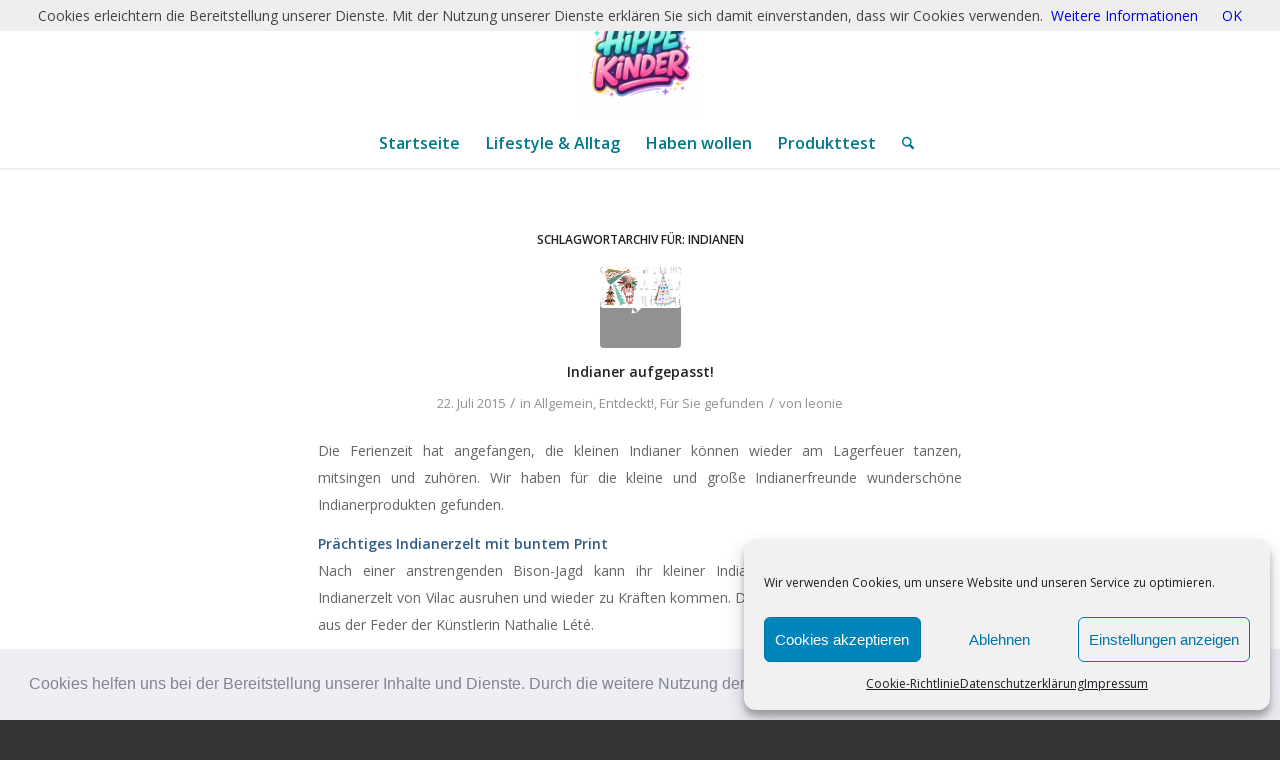

--- FILE ---
content_type: text/html; charset=UTF-8
request_url: http://hippekinder.de/tag/indianen/
body_size: 18625
content:
<!DOCTYPE html><html lang="de" class="html_stretched responsive av-preloader-disabled  html_header_top html_logo_center html_bottom_nav_header html_menu_right html_large html_header_sticky html_header_shrinking html_mobile_menu_phone html_header_searchicon html_content_align_center html_header_unstick_top_disabled html_header_stretch_disabled html_minimal_header html_minimal_header_shadow html_av-overlay-side html_av-overlay-side-classic html_av-submenu-noclone html_entry_id_90389 av-cookies-no-cookie-consent av-no-preview av-default-lightbox html_text_menu_active av-mobile-menu-switch-default"><head><meta charset="UTF-8" /><meta name="viewport" content="width=device-width, initial-scale=1"><meta name='robots' content='index, follow, max-image-preview:large, max-snippet:-1, max-video-preview:-1' /><link media="all" href="http://hippekinder.de/wp-content/cache/autoptimize/css/autoptimize_24f9d41a21221a15f7a11c821b87e01e.css" rel="stylesheet"><link media="screen" href="http://hippekinder.de/wp-content/cache/autoptimize/css/autoptimize_ce603b86e19309676ac16d6043b8defd.css" rel="stylesheet"><title>Indianen Archive - Hippe Kinder</title><meta name="description" content="Finden Sie die neueste Trends für Jungen und Mädchen aus den Bereichen Babymode und Kindermode, Kinderschuhe, Möbel, Schulranzen, Rücksäcke und Spielzeug" /><link rel="canonical" href="https://hippekinder.de/tag/indianen/" /><meta property="og:locale" content="de_DE" /><meta property="og:type" content="article" /><meta property="og:title" content="Indianen Archive - Hippe Kinder" /><meta property="og:description" content="Finden Sie die neueste Trends für Jungen und Mädchen aus den Bereichen Babymode und Kindermode, Kinderschuhe, Möbel, Schulranzen, Rücksäcke und Spielzeug" /><meta property="og:url" content="https://hippekinder.de/tag/indianen/" /><meta property="og:site_name" content="Hippe Kinder" /><meta name="twitter:card" content="summary_large_image" /> <script type="application/ld+json" class="yoast-schema-graph">{"@context":"https://schema.org","@graph":[{"@type":"CollectionPage","@id":"https://hippekinder.de/tag/indianen/","url":"https://hippekinder.de/tag/indianen/","name":"Indianen Archive - Hippe Kinder","isPartOf":{"@id":"http://hippekinder.de/#website"},"primaryImageOfPage":{"@id":"https://hippekinder.de/tag/indianen/#primaryimage"},"image":{"@id":"https://hippekinder.de/tag/indianen/#primaryimage"},"thumbnailUrl":"http://hippekinder.de/wp-content/uploads/2015/07/indianer.png","description":"Finden Sie die neueste Trends für Jungen und Mädchen aus den Bereichen Babymode und Kindermode, Kinderschuhe, Möbel, Schulranzen, Rücksäcke und Spielzeug","breadcrumb":{"@id":"https://hippekinder.de/tag/indianen/#breadcrumb"},"inLanguage":"de"},{"@type":"ImageObject","inLanguage":"de","@id":"https://hippekinder.de/tag/indianen/#primaryimage","url":"http://hippekinder.de/wp-content/uploads/2015/07/indianer.png","contentUrl":"http://hippekinder.de/wp-content/uploads/2015/07/indianer.png","width":300,"height":150},{"@type":"BreadcrumbList","@id":"https://hippekinder.de/tag/indianen/#breadcrumb","itemListElement":[{"@type":"ListItem","position":1,"name":"Startseite","item":"http://hippekinder.de/"},{"@type":"ListItem","position":2,"name":"Indianen"}]},{"@type":"WebSite","@id":"http://hippekinder.de/#website","url":"http://hippekinder.de/","name":"Hippe Kinder","description":"Wir finden das Lieblingsding Ihrer Kinder!","potentialAction":[{"@type":"SearchAction","target":{"@type":"EntryPoint","urlTemplate":"http://hippekinder.de/?s={search_term_string}"},"query-input":{"@type":"PropertyValueSpecification","valueRequired":true,"valueName":"search_term_string"}}],"inLanguage":"de"}]}</script> <link rel="alternate" type="application/rss+xml" title="Hippe Kinder &raquo; Feed" href="http://hippekinder.de/feed/" /><link rel="alternate" type="application/rss+xml" title="Hippe Kinder &raquo; Indianen Schlagwort-Feed" href="http://hippekinder.de/tag/indianen/feed/" />  <script type='text/javascript'>(function() {

					/*	check if webfonts are disabled by user setting via cookie - or user must opt in.	*/
					var html = document.getElementsByTagName('html')[0];
					var cookie_check = html.className.indexOf('av-cookies-needs-opt-in') >= 0 || html.className.indexOf('av-cookies-can-opt-out') >= 0;
					var allow_continue = true;
					var silent_accept_cookie = html.className.indexOf('av-cookies-user-silent-accept') >= 0;

					if( cookie_check && ! silent_accept_cookie )
					{
						if( ! document.cookie.match(/aviaCookieConsent/) || html.className.indexOf('av-cookies-session-refused') >= 0 )
						{
							allow_continue = false;
						}
						else
						{
							if( ! document.cookie.match(/aviaPrivacyRefuseCookiesHideBar/) )
							{
								allow_continue = false;
							}
							else if( ! document.cookie.match(/aviaPrivacyEssentialCookiesEnabled/) )
							{
								allow_continue = false;
							}
							else if( document.cookie.match(/aviaPrivacyGoogleWebfontsDisabled/) )
							{
								allow_continue = false;
							}
						}
					}

					if( allow_continue )
					{
						var f = document.createElement('link');

						f.type 	= 'text/css';
						f.rel 	= 'stylesheet';
						f.href 	= 'https://fonts.googleapis.com/css?family=Open+Sans:400,600&display=auto';
						f.id 	= 'avia-google-webfont';

						document.getElementsByTagName('head')[0].appendChild(f);
					}
				})();</script> <link rel='stylesheet' id='avia-dynamic-css' href='http://hippekinder.de/wp-content/cache/autoptimize/css/autoptimize_single_86dc4ccce2cd74dab3d1074b2fdb0d14.css?ver=696fa03e821e4' type='text/css' media='all' /> <script type="text/javascript" src="http://hippekinder.de/wp-includes/js/jquery/jquery.min.js?ver=3.7.1" id="jquery-core-js"></script> <script type="text/javascript" id="wc-cart-fragments-js-extra">var wc_cart_fragments_params = {"ajax_url":"/wp-admin/admin-ajax.php","wc_ajax_url":"/?wc-ajax=%%endpoint%%","cart_hash_key":"wc_cart_hash_90b84ec59127826ed86bbdf26d8bdd31","fragment_name":"wc_fragments_90b84ec59127826ed86bbdf26d8bdd31","request_timeout":"5000"};
//# sourceURL=wc-cart-fragments-js-extra</script> <script type="text/javascript" id="woocommerce-js-extra">var woocommerce_params = {"ajax_url":"/wp-admin/admin-ajax.php","wc_ajax_url":"/?wc-ajax=%%endpoint%%","i18n_password_show":"Passwort anzeigen","i18n_password_hide":"Passwort verbergen"};
//# sourceURL=woocommerce-js-extra</script> <link rel="https://api.w.org/" href="http://hippekinder.de/wp-json/" /><link rel="alternate" title="JSON" type="application/json" href="http://hippekinder.de/wp-json/wp/v2/tags/8868" /><link rel="EditURI" type="application/rsd+xml" title="RSD" href="http://hippekinder.de/xmlrpc.php?rsd" /><meta name="generator" content="WordPress 6.9" /><meta name="generator" content="WooCommerce 9.7.2" /><link rel="icon" href="http://hippekinder.de/wp-content/uploads/2026/01/ChatGPT-Image-20.-Jan.-2026-12_28_20-300x300.png" type="image/png"> <!--[if lt IE 9]><script src="http://hippekinder.de/wp-content/themes/enfold/js/html5shiv.js"></script><![endif]--><link rel="profile" href="https://gmpg.org/xfn/11" /><link rel="alternate" type="application/rss+xml" title="Hippe Kinder RSS2 Feed" href="http://hippekinder.de/feed/" /><link rel="pingback" href="http://hippekinder.de/xmlrpc.php" /> <noscript><style>.woocommerce-product-gallery{ opacity: 1 !important; }</style></noscript></head><body data-cmplz=1 id="top" class="archive tag tag-indianen tag-8868 wp-theme-enfold wp-child-theme-enfold_child stretched rtl_columns av-curtain-numeric open_sans  theme-enfold woocommerce-no-js avia-responsive-images-support avia-woocommerce-30" itemscope="itemscope" itemtype="https://schema.org/WebPage" ><div id='wrap_all'><header id='header' class='all_colors header_color light_bg_color  av_header_top av_logo_center av_bottom_nav_header av_menu_right av_large av_header_sticky av_header_shrinking av_header_stretch_disabled av_mobile_menu_phone av_header_searchicon av_header_unstick_top_disabled av_minimal_header av_minimal_header_shadow av_header_border_disabled' aria-label="Header" data-av_shrink_factor='50' role="banner" itemscope="itemscope" itemtype="https://schema.org/WPHeader" ><div  id='header_main' class='container_wrap container_wrap_logo'><div class='container av-logo-container'><div class='inner-container'><span class='logo avia-standard-logo'><a href='http://hippekinder.de/' class='' aria-label='ChatGPT Image 20. Jan. 2026, 12_28_20' title='ChatGPT Image 20. Jan. 2026, 12_28_20'><img src="http://hippekinder.de/wp-content/uploads/2026/01/ChatGPT-Image-20.-Jan.-2026-12_28_20.png" srcset="http://hippekinder.de/wp-content/uploads/2026/01/ChatGPT-Image-20.-Jan.-2026-12_28_20.png 1024w, http://hippekinder.de/wp-content/uploads/2026/01/ChatGPT-Image-20.-Jan.-2026-12_28_20-300x300.png 300w, http://hippekinder.de/wp-content/uploads/2026/01/ChatGPT-Image-20.-Jan.-2026-12_28_20-80x80.png 80w, http://hippekinder.de/wp-content/uploads/2026/01/ChatGPT-Image-20.-Jan.-2026-12_28_20-768x768.png 768w, http://hippekinder.de/wp-content/uploads/2026/01/ChatGPT-Image-20.-Jan.-2026-12_28_20-36x36.png 36w, http://hippekinder.de/wp-content/uploads/2026/01/ChatGPT-Image-20.-Jan.-2026-12_28_20-180x180.png 180w, http://hippekinder.de/wp-content/uploads/2026/01/ChatGPT-Image-20.-Jan.-2026-12_28_20-705x705.png 705w, http://hippekinder.de/wp-content/uploads/2026/01/ChatGPT-Image-20.-Jan.-2026-12_28_20-120x120.png 120w, http://hippekinder.de/wp-content/uploads/2026/01/ChatGPT-Image-20.-Jan.-2026-12_28_20-450x450.png 450w, http://hippekinder.de/wp-content/uploads/2026/01/ChatGPT-Image-20.-Jan.-2026-12_28_20-150x150.png 150w, http://hippekinder.de/wp-content/uploads/2026/01/ChatGPT-Image-20.-Jan.-2026-12_28_20-100x100.png 100w" sizes="(max-width: 1024px) 100vw, 1024px" height="100" width="300" alt='Hippe Kinder' title='ChatGPT Image 20. Jan. 2026, 12_28_20' /></a></span></div></div><div id='header_main_alternate' class='container_wrap'><div class='container'><nav class='main_menu' data-selectname='Wähle eine Seite'  role="navigation" itemscope="itemscope" itemtype="https://schema.org/SiteNavigationElement" ><div class="avia-menu av-main-nav-wrap"><ul role="menu" class="menu av-main-nav" id="avia-menu"><li role="menuitem" id="menu-item-596118" class="menu-item menu-item-type-custom menu-item-object-custom menu-item-home menu-item-top-level menu-item-top-level-1"><a href="https://hippekinder.de/" itemprop="url" tabindex="0"><span class="avia-bullet"></span><span class="avia-menu-text">Startseite</span><span class="avia-menu-fx"><span class="avia-arrow-wrap"><span class="avia-arrow"></span></span></span></a></li><li role="menuitem" id="menu-item-596127" class="menu-item menu-item-type-post_type menu-item-object-post menu-item-has-children menu-item-top-level menu-item-top-level-2"><a href="http://hippekinder.de/lifestyle-alltag/" itemprop="url" tabindex="0"><span class="avia-bullet"></span><span class="avia-menu-text">Lifestyle &#038; Alltag</span><span class="avia-menu-fx"><span class="avia-arrow-wrap"><span class="avia-arrow"></span></span></span></a><ul class="sub-menu"><li role="menuitem" id="menu-item-596603" class="menu-item menu-item-type-post_type menu-item-object-post"><a href="http://hippekinder.de/decalmile-wandtattoos/" itemprop="url" tabindex="0"><span class="avia-bullet"></span><span class="avia-menu-text">Entdeckt: DecalMile Wandtattoos</span></a></li><li role="menuitem" id="menu-item-596135" class="menu-item menu-item-type-post_type menu-item-object-post"><a href="http://hippekinder.de/kinderzimmer-modern-gestalten-tipps-ideen-und-trends-fuer-kleine-abenteurer/" itemprop="url" tabindex="0"><span class="avia-bullet"></span><span class="avia-menu-text">Kinderzimmer-Inspiration</span></a></li></ul></li><li role="menuitem" id="menu-item-596119" class="menu-item menu-item-type-custom menu-item-object-custom menu-item-top-level menu-item-top-level-3"><a href="https://hippekinder.de/haben-wollen/" itemprop="url" tabindex="0"><span class="avia-bullet"></span><span class="avia-menu-text">Haben wollen</span><span class="avia-menu-fx"><span class="avia-arrow-wrap"><span class="avia-arrow"></span></span></span></a></li><li role="menuitem" id="menu-item-596120" class="menu-item menu-item-type-custom menu-item-object-custom menu-item-top-level menu-item-top-level-4"><a href="https://hippekinder.de/produkttest/" itemprop="url" tabindex="0"><span class="avia-bullet"></span><span class="avia-menu-text">Produkttest</span><span class="avia-menu-fx"><span class="avia-arrow-wrap"><span class="avia-arrow"></span></span></span></a></li><li id="menu-item-search" class="noMobile menu-item menu-item-search-dropdown menu-item-avia-special" role="menuitem"><a class="avia-svg-icon avia-font-svg_entypo-fontello" aria-label="Suche" href="?s=" rel="nofollow" title="Click to open the search input field" data-avia-search-tooltip="
&lt;search&gt;
 &lt;form role=&quot;search&quot; action=&quot;http://hippekinder.de/&quot; id=&quot;searchform&quot; method=&quot;get&quot; class=&quot;&quot;&gt;
 &lt;div&gt;
&lt;span class='av_searchform_search avia-svg-icon avia-font-svg_entypo-fontello' data-av_svg_icon='search' data-av_iconset='svg_entypo-fontello'&gt;&lt;svg version=&quot;1.1&quot; xmlns=&quot;http://www.w3.org/2000/svg&quot; width=&quot;25&quot; height=&quot;32&quot; viewBox=&quot;0 0 25 32&quot; preserveAspectRatio=&quot;xMidYMid meet&quot; aria-labelledby='av-svg-title-1' aria-describedby='av-svg-desc-1' role=&quot;graphics-symbol&quot; aria-hidden=&quot;true&quot;&gt;
&lt;title id='av-svg-title-1'&gt;Search&lt;/title&gt;
&lt;desc id='av-svg-desc-1'&gt;Search&lt;/desc&gt;
&lt;path d=&quot;M24.704 24.704q0.96 1.088 0.192 1.984l-1.472 1.472q-1.152 1.024-2.176 0l-6.080-6.080q-2.368 1.344-4.992 1.344-4.096 0-7.136-3.040t-3.040-7.136 2.88-7.008 6.976-2.912 7.168 3.040 3.072 7.136q0 2.816-1.472 5.184zM3.008 13.248q0 2.816 2.176 4.992t4.992 2.176 4.832-2.016 2.016-4.896q0-2.816-2.176-4.96t-4.992-2.144-4.832 2.016-2.016 4.832z&quot;&gt;&lt;/path&gt;
&lt;/svg&gt;&lt;/span&gt;			&lt;input type=&quot;submit&quot; value=&quot;&quot; id=&quot;searchsubmit&quot; class=&quot;button&quot; title=&quot;Enter at least 3 characters to show search results in a dropdown or click to route to search result page to show all results&quot; /&gt;
 &lt;input type=&quot;search&quot; id=&quot;s&quot; name=&quot;s&quot; value=&quot;&quot; aria-label='Suche' placeholder='Suche' required /&gt;
 &lt;/div&gt;
 &lt;/form&gt;
&lt;/search&gt;
" data-av_svg_icon='search' data-av_iconset='svg_entypo-fontello'><svg version="1.1" xmlns="http://www.w3.org/2000/svg" width="25" height="32" viewBox="0 0 25 32" preserveAspectRatio="xMidYMid meet" aria-labelledby='av-svg-title-2' aria-describedby='av-svg-desc-2' role="graphics-symbol" aria-hidden="true"><title id='av-svg-title-2'>Click to open the search input field</title> <desc id='av-svg-desc-2'>Click to open the search input field</desc> <path d="M24.704 24.704q0.96 1.088 0.192 1.984l-1.472 1.472q-1.152 1.024-2.176 0l-6.080-6.080q-2.368 1.344-4.992 1.344-4.096 0-7.136-3.040t-3.040-7.136 2.88-7.008 6.976-2.912 7.168 3.040 3.072 7.136q0 2.816-1.472 5.184zM3.008 13.248q0 2.816 2.176 4.992t4.992 2.176 4.832-2.016 2.016-4.896q0-2.816-2.176-4.96t-4.992-2.144-4.832 2.016-2.016 4.832z"></path> </svg><span class="avia_hidden_link_text">Suche</span></a></li><li class="av-burger-menu-main menu-item-avia-special " role="menuitem"> <a href="#" aria-label="Menü" aria-hidden="false"> <span class="av-hamburger av-hamburger--spin av-js-hamburger"> <span class="av-hamburger-box"> <span class="av-hamburger-inner"></span> <strong>Menü</strong> </span> </span> <span class="avia_hidden_link_text">Menü</span> </a></li></ul></div></nav></div></div></div><div class="header_bg"></div></header><div id='main' class='all_colors' data-scroll-offset='116'><div class='container_wrap container_wrap_first main_color fullsize'><div class='container template-blog '><main class='content av-content-full alpha units av-main-tag'  role="main" itemprop="mainContentOfPage" itemscope="itemscope" itemtype="https://schema.org/Blog" ><div class="category-term-description"></div><h3 class='post-title tag-page-post-type-title '>Schlagwortarchiv für: <span>Indianen</span></h3><article class="post-entry post-entry-type-standard post-entry-90389 post-loop-1 post-parity-odd post-entry-last single-small with-slider post-90389 post type-post status-publish format-standard has-post-thumbnail hentry category-allgemein category-entdeckt category-gefunden tag-abenteurer tag-badeente tag-brummkreisel tag-canvas tag-federn tag-geburtstag tag-geburtstagsfeier tag-haengezelt tag-holzfiguren tag-holzpuppe tag-indian tag-indianen tag-indianenwelt tag-indianenzelt tag-indianer tag-indianer-thema tag-indianerfigur tag-indianerfreunde tag-indianergeburtstag tag-indianerhaeuptlinge tag-indianerkostuem tag-indianerkostuem-jungen tag-indianerkostuem-maedchen tag-indianerprodukten tag-jungen tag-kinder tag-kissen tag-kopfbedeckungen tag-kopfschmuck tag-kostuem tag-lagerfeuer tag-lampe tag-maedchen tag-papptellern tag-ruecksack tag-sticker tag-tipi tag-wandaufkleber"  itemscope="itemscope" itemtype="https://schema.org/BlogPosting" ><div class="blog-meta"><a href='http://hippekinder.de/indianer-aufgepasst/' class='small-preview'  title="Indian, Indianen, Indianenwelt, Indianenzelt, Tipi, Geburtstagsfeier,Indianer-Thema,Kinder, Kostüm, Indianerkostüm Mädchen, Indianerkostüm Jungen, Indianerkostüm, Indianer, Geburtstag, Indianergeburtstag"   itemprop="image" itemscope="itemscope" itemtype="https://schema.org/ImageObject" ><img width="180" height="90" src="http://hippekinder.de/wp-content/uploads/2015/07/indianer.png" class="wp-image-90406 avia-img-lazy-loading-90406 attachment-square size-square wp-post-image" alt="" decoding="async" loading="lazy" srcset="http://hippekinder.de/wp-content/uploads/2015/07/indianer.png 300w, http://hippekinder.de/wp-content/uploads/2015/07/indianer-105x53.png 105w" sizes="auto, (max-width: 180px) 100vw, 180px" /><span class='iconfont avia-svg-icon avia-font-svg_entypo-fontello' data-av_svg_icon='pencil' data-av_iconset='svg_entypo-fontello' ><svg version="1.1" xmlns="http://www.w3.org/2000/svg" width="25" height="32" viewBox="0 0 25 32" preserveAspectRatio="xMidYMid meet" role="graphics-symbol" aria-hidden="true"> <path d="M22.976 5.44q1.024 1.024 1.504 2.048t0.48 1.536v0.512l-8.064 8.064-9.28 9.216-7.616 1.664 1.6-7.68 9.28-9.216 8.064-8.064q1.728-0.384 4.032 1.92zM7.168 25.92l0.768-0.768q-0.064-1.408-1.664-3.008-0.704-0.704-1.44-1.12t-1.12-0.416l-0.448-0.064-0.704 0.768-0.576 2.56q0.896 0.512 1.472 1.088 0.768 0.768 1.152 1.536z"></path> </svg></span></a></div><div class='entry-content-wrapper clearfix standard-content'><header class="entry-content-header" aria-label="Post: Indianer aufgepasst!"><h2 class='post-title entry-title '  itemprop="headline" ><a href="http://hippekinder.de/indianer-aufgepasst/" rel="bookmark" title="Permanenter Link zu: Indianer aufgepasst!">Indianer aufgepasst!<span class="post-format-icon minor-meta"></span></a></h2><span class="post-meta-infos"><time class="date-container minor-meta updated"  itemprop="datePublished" datetime="2015-07-22T11:59:46+02:00" >22. Juli 2015</time><span class="text-sep">/</span><span class="blog-categories minor-meta">in <a href="http://hippekinder.de/category/allgemein/" rel="tag">Allgemein</a>, <a href="http://hippekinder.de/category/entdeckt/" rel="tag">Entdeckt!</a>, <a href="http://hippekinder.de/category/entdeckt/gefunden/" rel="tag">Für Sie gefunden</a></span><span class="text-sep">/</span><span class="blog-author minor-meta">von <span class="entry-author-link"  itemprop="author" ><span class="author"><span class="fn"><a href="http://hippekinder.de/author/leonie/" title="Beiträge von leonie" rel="author">leonie</a></span></span></span></span></span></header><div class="entry-content"  itemprop="text" ><p>Die Ferienzeit hat angefangen, die kleinen Indianer können wieder am Lagerfeuer tanzen, mitsingen und zuhören. Wir haben für die kleine und große Indianerfreunde wunderschöne Indianerprodukten gefunden.</p><p><strong>Prächtiges Indianerzelt mit buntem Print</strong><br /> Nach einer anstrengenden Bison-Jagd kann ihr kleiner Indianer sich in diesem prächtigen Indianerzelt von Vilac ausruhen und wieder zu Kräften kommen. Die wunderbaren Motive stammen aus der Feder der Künstlerin Nathalie Lété.</p><p><a href="http://hippekinder.de/wp-content/uploads/2015/07/indianerzelt.jpg"><img loading="lazy" decoding="async" class=" size-medium wp-image-90393 aligncenter" src="http://hippekinder.de/wp-content/uploads/2015/07/indianerzelt-300x215.jpg" alt="Indian, Indianen, Indianenwelt, Indianenzelt, Tipi, Geburtstagsfeier,Indianer-Thema,Kinder, Kostüm, Indianerkostüm Mädchen, Indianerkostüm Jungen, Indianerkostüm,  Indianer, Geburtstag, Indianergeburtstag" width="300" height="215" srcset="http://hippekinder.de/wp-content/uploads/2015/07/indianerzelt-300x215.jpg 300w, http://hippekinder.de/wp-content/uploads/2015/07/indianerzelt-105x75.jpg 105w, http://hippekinder.de/wp-content/uploads/2015/07/indianerzelt.jpg 340w" sizes="auto, (max-width: 300px) 100vw, 300px" /></a></p><p style="text-align: center;">Das Zelt haben wir hier gefunden: <a href="http://www.daskleinezebra.com/tradeTracker/?tt=10735_407662_218576_&amp;r=http%3A%2F%2Fwww.daskleinezebra.com%2Fkategorie%2Fkunterbunte-spielwiese%2Fgeh-raus-spielen%2Fpraechtiges-indianerzelt-mit-buntem-print-nathalie-lete" target="_blank">Prächtiges Indianerzelt mit buntem print von Nathalie Lete</a></p><p>&nbsp;</p><p style="text-align: left;"><strong>Kostüm für Indianerhäuptlinge</strong><br /> Hugh! Mit diesem Kostümset, der britischen Marke Travis Designs, wird dich dein Stamm als Häuptling anerkennen &#8211; keine Frage! Das hochwertige Set besteht aus einem Oberteil, einem bunten Kopfschmuck mit Federn aus Filz und einem Speer. Erhältlich in 2 Größen: 3-5 Jahre und 6-8 Jahre.<a href="http://hippekinder.de/wp-content/uploads/2015/07/kostüm.jpg"><img loading="lazy" decoding="async" class=" size-medium wp-image-90396 aligncenter" src="http://hippekinder.de/wp-content/uploads/2015/07/kostüm-300x215.jpg" alt="Indian, Indianen, Indianenwelt, Indianenzelt, Tipi, Geburtstagsfeier,Indianer-Thema,Kinder, Kostüm, Indianerkostüm Mädchen, Indianerkostüm Jungen, Indianerkostüm,  Indianer, Geburtstag, Indianergeburtstag" width="300" height="215" srcset="http://hippekinder.de/wp-content/uploads/2015/07/kostüm-300x215.jpg 300w, http://hippekinder.de/wp-content/uploads/2015/07/kostüm-105x75.jpg 105w, http://hippekinder.de/wp-content/uploads/2015/07/kostüm.jpg 340w" sizes="auto, (max-width: 300px) 100vw, 300px" /></a></p><p style="text-align: center;">Das Kostüm haben wir hier gefunden: <a href="http://www.daskleinezebra.com/tradeTracker/?tt=10735_407662_218576_&amp;r=http%3A%2F%2Fwww.daskleinezebra.com%2Fkategorie%2Finternetboutique-kostumball-verkleiden%2Finternetboutique-gauchos-rothaute-en-wilde-kerle%2Fkostuem-fuer-indianerhaeuptlinge-gr-3-8-jahre-groesse-3-5-jahre" target="_blank">Kostüm für Indianerhäuptlinge</a></p><p style="text-align: left;"><strong><br /> Handbemalte Indianerfigur zum Spielen</strong><br /> Die Western-Serie von Papo entführt Dich dich in die abenteuerliche Welt der Revolverhelden, Banditen, Cowboys und Indianer &#8230; Die Spielfiguren wurden aus weichem PVC hergestellt und liebevoll von Hand bemalt. Die detailgetreuen Nachbildungen der Figuren, die während aufwendiger Verfahren entstanden sind, entzünden die Fantasie der Kinder und machen einfach Lust auf Spielen. Erhältlich sind verschiedene mutige Ausführungen.<a href="http://hippekinder.de/wp-content/uploads/2015/07/indanerfigur.jpg"><img loading="lazy" decoding="async" class=" size-medium wp-image-90392 aligncenter" src="http://hippekinder.de/wp-content/uploads/2015/07/indanerfigur-300x215.jpg" alt="Indian, Indianen, Indianenwelt, Indianenzelt, Tipi, Geburtstagsfeier,Indianer-Thema,Kinder, Kostüm, Indianerkostüm Mädchen, Indianerkostüm Jungen, Indianerkostüm,  Indianer, Geburtstag, Indianergeburtstag" width="300" height="215" srcset="http://hippekinder.de/wp-content/uploads/2015/07/indanerfigur-300x215.jpg 300w, http://hippekinder.de/wp-content/uploads/2015/07/indanerfigur-105x75.jpg 105w, http://hippekinder.de/wp-content/uploads/2015/07/indanerfigur.jpg 340w" sizes="auto, (max-width: 300px) 100vw, 300px" /></a></p><p style="text-align: center;">Die Figur haben wir hier gefunden: <a href="http://www.daskleinezebra.com/tradeTracker/?tt=10735_407662_218576_&amp;r=http%3A%2F%2Fwww.daskleinezebra.com%2Fkategorie%2Fkunterbunte-spielwiese%2Fgrosse-abenteuer%2Fhandbemalte-indianerfigur-zum-spielen-haeuptling-p-39507" target="_blank">Handbemalte Indianerfigur</a></p><p>&nbsp;</p><p><strong>Coole Badeente Indianer</strong><br /> Diese coole Ente, als Indianer verkleidet, darf in keiner BUD-Kollektion fehlen! Ein lustiges und richtig originelles Dekorationsstück für das Badezimmer und beliebtes Wasserspielzeug kleiner Abenteurer! Stückweise zu bestellen.<img loading="lazy" decoding="async" class=" size-medium wp-image-90391 aligncenter" src="http://hippekinder.de/wp-content/uploads/2015/07/badeente-300x215.jpg" alt="Indian, Indianen, Indianenwelt, Indianenzelt, Tipi, Geburtstagsfeier,Indianer-Thema,Kinder, Kostüm, Indianerkostüm Mädchen, Indianerkostüm Jungen, Indianerkostüm,  Indianer, Geburtstag, Indianergeburtstag" width="300" height="215" srcset="http://hippekinder.de/wp-content/uploads/2015/07/badeente-300x215.jpg 300w, http://hippekinder.de/wp-content/uploads/2015/07/badeente-105x75.jpg 105w, http://hippekinder.de/wp-content/uploads/2015/07/badeente.jpg 340w" sizes="auto, (max-width: 300px) 100vw, 300px" /></p><p style="text-align: center;">Die Badeente haben wir gefunden: <a href="http://www.daskleinezebra.com/tradeTracker/?tt=10735_407662_218576_&amp;r=http%3A%2F%2Fwww.daskleinezebra.com%2Fkategorie%2Fplitsch-platsch%2Fbadespass%2Fcoole-badeente-indianer-cowboy-ente" target="_blank">Coole Badeente</a></p><p>&nbsp;</p><p><strong>Buntes Brummkreisel mit Indianern</strong><br /> Ein nostalgisches Spielzeug, das heute wie damals Kinderaugen zum Leuchten bringt! Wenn sich der Kreisel schnell genug dreht, erklingt das typische Brummgeräusch. Mit kunterbunten Indianerillustrationen von Nathalie Lété, die sich beim Drehen in Bewegung setzen.<img loading="lazy" decoding="async" class=" size-medium wp-image-90397 aligncenter" src="http://hippekinder.de/wp-content/uploads/2015/07/kreisel-300x215.jpg" alt="Indian, Indianen, Indianenwelt, Indianenzelt, Tipi, Geburtstagsfeier,Indianer-Thema,Kinder, Kostüm, Indianerkostüm Mädchen, Indianerkostüm Jungen, Indianerkostüm,  Indianer, Geburtstag, Indianergeburtstag" width="300" height="215" srcset="http://hippekinder.de/wp-content/uploads/2015/07/kreisel-300x215.jpg 300w, http://hippekinder.de/wp-content/uploads/2015/07/kreisel-105x75.jpg 105w, http://hippekinder.de/wp-content/uploads/2015/07/kreisel.jpg 340w" sizes="auto, (max-width: 300px) 100vw, 300px" /></p><p style="text-align: center;">Das Spielzeug haben wir hier gefunden: <a href="http://www.daskleinezebra.com/tradeTracker/?tt=10735_407662_218576_&amp;r=http%3A%2F%2Fwww.daskleinezebra.com%2Fkategorie%2Fkunst-kitsch%2Fretro-sammlerstcke%2Fbuntes-brummkreisel-mit-indianern-8632" target="_blank">Buntes Brummkreisel</a></p><p>&nbsp;</p><p><strong>Kampfeslustige Indianer-Holzpuppe</strong><br /> Diese Rothaut erobert gerne zusammen mit Dir das Kinderzimmer. Die Holzfiguren mit Baumwollkleidung von Budkins wurden speziell für kleine Hände und große Träume entworfen. Alle Produkte von Budkins sind perfekt auf die Produkte von Le Toy Van zugeschnitten.<img loading="lazy" decoding="async" class=" size-medium wp-image-90401 aligncenter" src="http://hippekinder.de/wp-content/uploads/2015/07/stoffindianer-300x215.jpg" alt="Indian, Indianen, Indianenwelt, Indianenzelt, Tipi, Geburtstagsfeier,Indianer-Thema,Kinder, Kostüm, Indianerkostüm Mädchen, Indianerkostüm Jungen, Indianerkostüm,  Indianer, Geburtstag, Indianergeburtstag" width="300" height="215" srcset="http://hippekinder.de/wp-content/uploads/2015/07/stoffindianer-300x215.jpg 300w, http://hippekinder.de/wp-content/uploads/2015/07/stoffindianer-105x75.jpg 105w, http://hippekinder.de/wp-content/uploads/2015/07/stoffindianer.jpg 340w" sizes="auto, (max-width: 300px) 100vw, 300px" /></p><p style="text-align: center;">Diese Puppe haben wir hier gefunden: <a href="http://www.daskleinezebra.com/tradeTracker/?tt=10735_407662_218576_&amp;r=http%3A%2F%2Fwww.daskleinezebra.com%2Fkategorie%2Fkunterbunte-spielwiese%2Foutlettoys%2Fkampfeslustige-indianer-holzpuppe-indianer-bl946" target="_blank">Indianer Holzpuppe</a></p><p>&nbsp;</p><p><strong>Coole Indianer Wandaufkleber</strong><br /> Diese wunderschönen Wandaufkleber sind ein Must-have in jedem Kinderzimmer! Die deutsche Illustratorin Swantje &amp; Frieda hat eine Reihe bezaubernder Indianer-Sticker entworfen, die das Zimmer in einen niedlichen Wilden Westen verzaubern. Das Set besteht aus einem zuckersüßen Indianer, einem Cowboy-Huh, einer kunterbunter Landschaft und Indianerzelt. In 2 Ausführungen erhältlich: mit Indianer-Mädchen oder Indianer-Junge. Das Abenteuer kann beginnen&#8230;<img loading="lazy" decoding="async" class=" size-medium wp-image-90403 aligncenter" src="http://hippekinder.de/wp-content/uploads/2015/07/wandaufkleber-300x215.jpg" alt="Indian, Indianen, Indianenwelt, Indianenzelt, Tipi, Geburtstagsfeier,Indianer-Thema,Kinder, Kostüm, Indianerkostüm Mädchen, Indianerkostüm Jungen, Indianerkostüm,  Indianer, Geburtstag, Indianergeburtstag" width="300" height="215" srcset="http://hippekinder.de/wp-content/uploads/2015/07/wandaufkleber-300x215.jpg 300w, http://hippekinder.de/wp-content/uploads/2015/07/wandaufkleber-105x75.jpg 105w, http://hippekinder.de/wp-content/uploads/2015/07/wandaufkleber.jpg 340w" sizes="auto, (max-width: 300px) 100vw, 300px" /></p><p style="text-align: center;">Die Wandaufkleber haben wir hier gefunden: <a href="http://www.daskleinezebra.com/tradeTracker/?tt=10735_407662_218576_&amp;r=http%3A%2F%2Fwww.daskleinezebra.com%2Fkategorie%2Fkunst-kitsch%2Faufkleben-und-anheften%2Fcoole-indianer-wandaufkleber-tipi-boy" target="_blank">Coole Indianer Wandaufkleber</a></p><p>&nbsp;</p><p><strong>Fantastische Indianer-Sticker</strong><br /> Dekorieren Sie mit diesen großartigen Indianer-Aufklebern langweilige Schulhefte und Bücher, Koffer, Wände&#8230; Oder frischen Sie einfach mal ihren Kühlschrank, ihre Möbel oder ihren PC auf mit diesen fantastischen Stickern. Einfach einzigartig! Material: Vinyl<img loading="lazy" decoding="async" class=" size-medium wp-image-90400 aligncenter" src="http://hippekinder.de/wp-content/uploads/2015/07/sticker-300x215.jpg" alt="Indian, Indianen, Indianenwelt, Indianenzelt, Tipi, Geburtstagsfeier,Indianer-Thema,Kinder, Kostüm, Indianerkostüm Mädchen, Indianerkostüm Jungen, Indianerkostüm,  Indianer, Geburtstag, Indianergeburtstag" width="300" height="215" srcset="http://hippekinder.de/wp-content/uploads/2015/07/sticker-300x215.jpg 300w, http://hippekinder.de/wp-content/uploads/2015/07/sticker-105x75.jpg 105w, http://hippekinder.de/wp-content/uploads/2015/07/sticker.jpg 340w" sizes="auto, (max-width: 300px) 100vw, 300px" /></p><p style="text-align: center;">Die Sticker haben wir hier gefunden: <a href="http://www.daskleinezebra.com/tradeTracker/?tt=10735_407662_218576_&amp;r=http%3A%2F%2Fwww.daskleinezebra.com%2Fkategorie%2Fkunst-kitsch%2Faufkleben-und-anheften%2Ffantastische-indianer-sticker-stic13" target="_blank">Indianer-Sticker</a></p><p>&nbsp;</p><p><strong>Einzigartiger gewobener Rucksack &#8218;Indiana Stripe&#8216;</strong><br /> Dieser fuchsiafarbene Rucksack ist mit prachtvollem, gewobenem Indiana Stripe Muster verziert. Die Tasche wird Ihrer kleinen Dame ein trendy Begleiter sein zur Schule, zum Kindergarten oder Ausflug. In dem geräumigen Innenfach ist genügend Platz für ein Heft, das Lieblingsbuch, Pausenbrot und Trinkflasche. Des Weiteren befindet sich innen ein kleines Reißverschlussfach. In dem Vorderfach kann man wichtige Dinge, wie Schlüssel, Geldbeutel oder Handy verstauen. Der Rucksack hat größenverstellbare Schulterriemen und lässt sich einfach mit Reißverschluss verschließen.<br /> Material: 40% Acryl, 20% Baumwolle, 20% Leder, 20% Polyester.<a href="http://hippekinder.de/wp-content/uploads/2015/07/rucksack.jpg"><img loading="lazy" decoding="async" class=" size-medium wp-image-90404 aligncenter" src="http://hippekinder.de/wp-content/uploads/2015/07/rucksack-300x215.jpg" alt="Indian, Indianen, Indianenwelt, Indianenzelt, Tipi, Geburtstagsfeier,Indianer-Thema,Kinder, Kostüm, Indianerkostüm Mädchen, Indianerkostüm Jungen, Indianerkostüm,  Indianer, Geburtstag, Indianergeburtstag" width="300" height="215" srcset="http://hippekinder.de/wp-content/uploads/2015/07/rucksack-300x215.jpg 300w, http://hippekinder.de/wp-content/uploads/2015/07/rucksack-105x75.jpg 105w, http://hippekinder.de/wp-content/uploads/2015/07/rucksack.jpg 340w" sizes="auto, (max-width: 300px) 100vw, 300px" /></a></p><p style="text-align: center;">Den Rucksack haben wir hier gefunden: <a href="http://www.daskleinezebra.com/tradeTracker/?tt=10735_407662_218576_&amp;r=http%3A%2F%2Fwww.daskleinezebra.com%2Fkategorie%2Fmit-kleinen-zwergen-unterwegs%2Fhandtaschen-und-rucksaecke%2Feinzigartiger-gewobener-rucksack-indiana-stripe-f147106-backpack-room-seven" target="_blank">Indianer Rucksack</a></p><p>&nbsp;</p><p><strong>Einzigartiges &#8218;Indianer&#8216; Hängezelt</strong><br /> Kleine tapfere Indianerhäuptlinge erleben ein spannendes Abenteuer nach dem anderen. In diesem Hängezelt können sie auch mal eine Pause machen und von neuen Abenteuern träumen! Sobald das Zelt aufgehängt ist, verwandelt sich das Kinderzimmer in ein wunderschönes Indianerdorf. Inklusive gepolsterter Bodenmatte. Geeignet ab 3 Jahren.Material: 100 % Polyester, Kunststoffring.<br /> Maße: Ø 135 cm, H 210 cm. <a href="http://hippekinder.de/wp-content/uploads/2015/07/hängezelt.jpg"><img loading="lazy" decoding="async" class=" size-medium wp-image-90405 aligncenter" src="http://hippekinder.de/wp-content/uploads/2015/07/hängezelt-300x215.jpg" alt="Indian, Indianen, Indianenwelt, Indianenzelt, Tipi, Geburtstagsfeier,Indianer-Thema,Kinder, Kostüm, Indianerkostüm Mädchen, Indianerkostüm Jungen, Indianerkostüm,  Indianer, Geburtstag, Indianergeburtstag" width="300" height="215" srcset="http://hippekinder.de/wp-content/uploads/2015/07/hängezelt-300x215.jpg 300w, http://hippekinder.de/wp-content/uploads/2015/07/hängezelt-105x75.jpg 105w, http://hippekinder.de/wp-content/uploads/2015/07/hängezelt.jpg 340w" sizes="auto, (max-width: 300px) 100vw, 300px" /></a></p><p style="text-align: center;">Das Hängezelt haben wir hier gefunden: <a href="http://www.daskleinezebra.com/tradeTracker/?tt=10735_407662_218576_&amp;r=http%3A%2F%2Fwww.daskleinezebra.com%2Fkategorie%2Fkunterbunte-spielwiese%2Fmein-hauschen%2Feinzigartiges-indianer-hangezelt-8047" target="_blank">Indianer Hängezelt</a></p><p>&nbsp;</p><p><strong>Tolles Tipi mit tradtionellem Ethno-Print</strong><br /> Nach einer anstrengenden Bison-Jagd kann ihr kleiner Indianer sich in diesem prächtigen Indianerzelt von Vilac ausruhen und wieder zu Kräften kommen. Mit Holzrahmen und tollem Ethno-Print.<a href="http://hippekinder.de/wp-content/uploads/2015/07/tipi_echoprint.jpg"><img loading="lazy" decoding="async" class=" size-medium wp-image-90402 aligncenter" src="http://hippekinder.de/wp-content/uploads/2015/07/tipi_echoprint-300x215.jpg" alt="Indian, Indianen, Indianenwelt, Indianenzelt, Tipi, Geburtstagsfeier,Indianer-Thema,Kinder, Kostüm, Indianerkostüm Mädchen, Indianerkostüm Jungen, Indianerkostüm,  Indianer, Geburtstag, Indianergeburtstag" width="300" height="215" srcset="http://hippekinder.de/wp-content/uploads/2015/07/tipi_echoprint-300x215.jpg 300w, http://hippekinder.de/wp-content/uploads/2015/07/tipi_echoprint-105x75.jpg 105w, http://hippekinder.de/wp-content/uploads/2015/07/tipi_echoprint.jpg 340w" sizes="auto, (max-width: 300px) 100vw, 300px" /></a></p><p style="text-align: center;">Das Tipi haben wir hier gefunden: <a href="http://www.daskleinezebra.com/tradeTracker/?tt=10735_407662_218576_&amp;r=http%3A%2F%2Fwww.daskleinezebra.com%2Fkategorie%2Fkunterbunte-spielwiese%2Fgeh-raus-spielen%2Ftolles-tipi-mit-tradtionellem-ethno-print-rot" target="_blank">Tipi mit Ethno-Print</a></p><p>&nbsp;</p><p><strong>Abenteuerliche Tipi-Lampe aus Canvas</strong><br /> Ob groß oder klein, auf Entdeckungsreise zu gehen ist das Schönste, was es gibt! Das weiß auch Colorique und entdeckte für die neue Kollektion Explore! den Abenteurer in sich.</p><p>Diese super coole Tipi-Lampe gehört in das Kinderzimmer eines echten kleinen Abenteurers. Das Material ist Vintage Canvas (gebrauchter Zeltstoff). Ein Material mit einer eigenen Geschichte, das der Lampe den tollen verwitterten Look verleiht. Jedes Stück ist ein Unikat! (Größe: Ø 25 cm)<img loading="lazy" decoding="async" class=" size-medium wp-image-90398 aligncenter" src="http://hippekinder.de/wp-content/uploads/2015/07/lampe-300x215.jpg" alt="Indian, Indianen, Indianenwelt, Indianenzelt, Tipi, Geburtstagsfeier,Indianer-Thema,Kinder, Kostüm, Indianerkostüm Mädchen, Indianerkostüm Jungen, Indianerkostüm,  Indianer, Geburtstag, Indianergeburtstag" width="300" height="215" srcset="http://hippekinder.de/wp-content/uploads/2015/07/lampe-300x215.jpg 300w, http://hippekinder.de/wp-content/uploads/2015/07/lampe-105x75.jpg 105w, http://hippekinder.de/wp-content/uploads/2015/07/lampe.jpg 340w" sizes="auto, (max-width: 300px) 100vw, 300px" /></p><p style="text-align: center;">Die Lampe haben wir hier gefunden: <a href="http://www.daskleinezebra.com/tradeTracker/?tt=10735_407662_218576_&amp;r=http%3A%2F%2Fwww.daskleinezebra.com%2Fkategorie%2Fkinderzimmer-design%2Foutletinterieur%2Fabenteuerliche-tipi-lampe-aus-canvas-explore" target="_blank">Tipi-Lampe aus Canvas</a></p><p>&nbsp;</p><p><strong>&#8218;Native&#8216; Kissen mit knallblauer Rückseite</strong><br /> Verwandeln Sie das Kinderzimmer in eine richtige Indianer-Umgebung! Das &#8218;Native&#8216; Kissen mit Tipis und Pfeilen und knallblauer Rückseite ist nicht nur ein treny Eyecatcher, sondern auch ein weiches Kissen zum Cocoonen. Aus 100% Baumwolle hergestellt. Der Kissenbezug lässt sich abnehmen und ist bei 30°C waschbar.<img loading="lazy" decoding="async" class=" size-medium wp-image-90394 aligncenter" src="http://hippekinder.de/wp-content/uploads/2015/07/Kissen-300x215.jpg" alt="Indian, Indianen, Indianenwelt, Indianenzelt, Tipi, Geburtstagsfeier,Indianer-Thema,Kinder, Kostüm, Indianerkostüm Mädchen, Indianerkostüm Jungen, Indianerkostüm,  Indianer, Geburtstag, Indianergeburtstag" width="300" height="215" srcset="http://hippekinder.de/wp-content/uploads/2015/07/Kissen-300x215.jpg 300w, http://hippekinder.de/wp-content/uploads/2015/07/Kissen-105x75.jpg 105w, http://hippekinder.de/wp-content/uploads/2015/07/Kissen.jpg 340w" sizes="auto, (max-width: 300px) 100vw, 300px" /></p><p style="text-align: center;">Dieses Kissen haben wir hier gefunden: <a href="http://www.daskleinezebra.com/tradeTracker/?tt=10735_407662_218576_&amp;r=http%3A%2F%2Fwww.daskleinezebra.com%2Fkategorie%2Ftraeum-suess%2Fkonigliche-kissen%2Fnative-kissen-mit-knallblauer-ruckseite-ferm-living-7546" target="_blank">&#8218;Native&#8216; Kissen</a></p><p>&nbsp;</p><p><strong>Set mit 12 Papptellern &#8218;Pow Wow Party&#8216;</strong><br /> Die <i>Pow Wow Party</i> Kollektion hat alles, was Sie brauchen für eine originelle Geburtstagsfeier im Indianer-Thema! Pappteller, Becher, Geschenketüten&#8230; die gesamte Kollektion ist mit Tipis, ethnischen Mustern und kunterbunten Federn verziert.</p><p>Dieses Set enthält 12 einzigartige <i>Pow Wow Party</i> Pappteller: 6 Teller mit einem blauen Rand und Totem-Muster und 6 Teller mit mintgrünem Rand und Tipi. Ganz toll mit den anderen Artikeln aus der Pow Wow Party-Linie kombinierbar.</p><p><img loading="lazy" decoding="async" class=" size-medium wp-image-90399 aligncenter" src="http://hippekinder.de/wp-content/uploads/2015/07/pappteller-300x215.jpg" alt="Indian, Indianen, Indianenwelt, Indianenzelt, Tipi, Geburtstagsfeier,Indianer-Thema,Kinder, Kostüm, Indianerkostüm Mädchen, Indianerkostüm Jungen, Indianerkostüm,  Indianer, Geburtstag, Indianergeburtstag" width="300" height="215" srcset="http://hippekinder.de/wp-content/uploads/2015/07/pappteller-300x215.jpg 300w, http://hippekinder.de/wp-content/uploads/2015/07/pappteller-105x75.jpg 105w, http://hippekinder.de/wp-content/uploads/2015/07/pappteller.jpg 340w" sizes="auto, (max-width: 300px) 100vw, 300px" /></p><p style="text-align: center;">Die Teller haben wir hier gefunden: <a href="http://www.daskleinezebra.com/tradeTracker/?tt=10735_407662_218576_&amp;r=http%3A%2F%2Fwww.daskleinezebra.com%2Fkategorie%2Fabsolute-musthaves%2Fhip-hip-hurra%2Fset-mit-12-papptellern-pow-wow-party-powwow-plate" target="_blank">Papptellern Indianer</a></p><p>&nbsp;</p><p><strong>Set von 6 &#8218;Pow Wow Party&#8216; Kopfbedeckungen</strong><br /> Die <i>Pow Wow Party</i> Kollektion hat alles, was Sie brauchen für eine originelle Geburtstagsfeier im Indianer-Thema! Pappteller, Becher, Geschenketüten&#8230; die gesamte Kollektion ist mit Tipis, ethnischen Mustern und kunterbunten Federn verziert.</p><p>Der <i>Pow Wow Party</i> Kopfschmuck ist das perfekte Accessoire für eine Indianer-Party! Das Set enthält 6 Kopfbedeckungen. Ganz toll mit den anderen Artikeln aus der Pow Wow Party-Linie kombinierbar!<img loading="lazy" decoding="async" class=" size-medium wp-image-90395 aligncenter" src="http://hippekinder.de/wp-content/uploads/2015/07/kopfschmuck-300x215.jpg" alt="Indian, Indianen, Indianenwelt, Indianenzelt, Tipi, Geburtstagsfeier,Indianer-Thema,Kinder, Kostüm, Indianerkostüm Mädchen, Indianerkostüm Jungen, Indianerkostüm,  Indianer, Geburtstag, Indianergeburtstag" width="300" height="215" srcset="http://hippekinder.de/wp-content/uploads/2015/07/kopfschmuck-300x215.jpg 300w, http://hippekinder.de/wp-content/uploads/2015/07/kopfschmuck-105x75.jpg 105w, http://hippekinder.de/wp-content/uploads/2015/07/kopfschmuck.jpg 340w" sizes="auto, (max-width: 300px) 100vw, 300px" /></p><p style="text-align: center;">Die Kopfbedeckungen haben wir hier gefunden: <a href="http://www.daskleinezebra.com/tradeTracker/?tt=10735_407662_218576_&amp;r=http%3A%2F%2Fwww.daskleinezebra.com%2Fkategorie%2Fabsolute-musthaves%2Fhip-hip-hurra%2Fset-von-6-pow-wow-party-kopfbedeckungen-powwow-headdress" target="_blank">Kopfschmuck für Indianer-Party</a></p></div><footer class="entry-footer"></footer><div class='post_delimiter'></div></div><div class="post_author_timeline"></div><span class='hidden'> <span class='av-structured-data'  itemprop="image" itemscope="itemscope" itemtype="https://schema.org/ImageObject" > <span itemprop='url'>http://hippekinder.de/wp-content/uploads/2015/07/indianer.png</span> <span itemprop='height'>150</span> <span itemprop='width'>300</span> </span> <span class='av-structured-data'  itemprop="publisher" itemtype="https://schema.org/Organization" itemscope="itemscope" > <span itemprop='name'>leonie</span> <span itemprop='logo' itemscope itemtype='https://schema.org/ImageObject'> <span itemprop='url'>http://hippekinder.de/wp-content/uploads/2026/01/ChatGPT-Image-20.-Jan.-2026-12_28_20.png</span> </span> </span><span class='av-structured-data'  itemprop="author" itemscope="itemscope" itemtype="https://schema.org/Person" ><span itemprop='name'>leonie</span></span><span class='av-structured-data'  itemprop="datePublished" datetime="2015-07-22T11:59:46+02:00" >2015-07-22 11:59:46</span><span class='av-structured-data'  itemprop="dateModified" itemtype="https://schema.org/dateModified" >2015-07-22 11:59:46</span><span class='av-structured-data'  itemprop="mainEntityOfPage" itemtype="https://schema.org/mainEntityOfPage" ><span itemprop='name'>Indianer aufgepasst!</span></span></span></article><div class='single-small'></div></main></div></div><div class='container_wrap footer_color' id='footer'><div class='container'><div class='flex_column av_one_half  first el_before_av_one_half'><section id="woocommerce_product_tag_cloud-3" class="widget clearfix woocommerce widget_product_tag_cloud"><h3 class="widgettitle">Entdecke</h3><div class="tagcloud"><a href="http://hippekinder.de/produkt-schlagwort/babyschuh/" class="tag-cloud-link tag-link-4759 tag-link-position-1" style="font-size: 8pt;" aria-label="Babyschuh (0 Produkte)">Babyschuh</a> <a href="http://hippekinder.de/produkt-schlagwort/ballerinas-maedchen/" class="tag-cloud-link tag-link-4728 tag-link-position-2" style="font-size: 8pt;" aria-label="Ballerinas Mädchen (0 Produkte)">Ballerinas Mädchen</a> <a href="http://hippekinder.de/produkt-schlagwort/clogspantolettenjungen/" class="tag-cloud-link tag-link-4745 tag-link-position-3" style="font-size: 8pt;" aria-label="Clogs/PantolettenJungen (0 Produkte)">Clogs/PantolettenJungen</a> <a href="http://hippekinder.de/produkt-schlagwort/clogspantoletten-maedchen/" class="tag-cloud-link tag-link-4744 tag-link-position-4" style="font-size: 8pt;" aria-label="Clogs/Pantoletten Mädchen (0 Produkte)">Clogs/Pantoletten Mädchen</a> <a href="http://hippekinder.de/produkt-schlagwort/flip-flops-zehentrenner-maedchen/" class="tag-cloud-link tag-link-4758 tag-link-position-5" style="font-size: 8pt;" aria-label="Flip Flops Zehentrenner Mädchen (0 Produkte)">Flip Flops Zehentrenner Mädchen</a> <a href="http://hippekinder.de/produkt-schlagwort/geschlossene-schuhejungen/" class="tag-cloud-link tag-link-4774 tag-link-position-6" style="font-size: 8pt;" aria-label="geschlossene SchuheJungen (0 Produkte)">geschlossene SchuheJungen</a> <a href="http://hippekinder.de/produkt-schlagwort/geschlossene-schuhe-maedchen/" class="tag-cloud-link tag-link-4772 tag-link-position-7" style="font-size: 8pt;" aria-label="geschlossene Schuhe Mädchen (0 Produkte)">geschlossene Schuhe Mädchen</a> <a href="http://hippekinder.de/produkt-schlagwort/geschlossene-schuhe-unisex/" class="tag-cloud-link tag-link-4729 tag-link-position-8" style="font-size: 8pt;" aria-label="geschlossene Schuhe Unisex (0 Produkte)">geschlossene Schuhe Unisex</a> <a href="http://hippekinder.de/produkt-schlagwort/gummistiefel-maedchen/" class="tag-cloud-link tag-link-4740 tag-link-position-9" style="font-size: 8pt;" aria-label="Gummistiefel Mädchen (0 Produkte)">Gummistiefel Mädchen</a> <a href="http://hippekinder.de/produkt-schlagwort/gummistiefel-unisex/" class="tag-cloud-link tag-link-4764 tag-link-position-10" style="font-size: 8pt;" aria-label="Gummistiefel Unisex (0 Produkte)">Gummistiefel Unisex</a> <a href="http://hippekinder.de/produkt-schlagwort/halbhochjungen/" class="tag-cloud-link tag-link-4739 tag-link-position-11" style="font-size: 8pt;" aria-label="halbhochJungen (0 Produkte)">halbhochJungen</a> <a href="http://hippekinder.de/produkt-schlagwort/halbhoch-maedchen/" class="tag-cloud-link tag-link-4765 tag-link-position-12" style="font-size: 8pt;" aria-label="halbhoch Mädchen (0 Produkte)">halbhoch Mädchen</a> <a href="http://hippekinder.de/produkt-schlagwort/halbhoch-unisex/" class="tag-cloud-link tag-link-4749 tag-link-position-13" style="font-size: 8pt;" aria-label="halbhoch Unisex (0 Produkte)">halbhoch Unisex</a> <a href="http://hippekinder.de/produkt-schlagwort/hausschuhejungen/" class="tag-cloud-link tag-link-4756 tag-link-position-14" style="font-size: 8pt;" aria-label="HausschuheJungen (0 Produkte)">HausschuheJungen</a> <a href="http://hippekinder.de/produkt-schlagwort/hausschuhe-maedchen/" class="tag-cloud-link tag-link-4747 tag-link-position-15" style="font-size: 8pt;" aria-label="Hausschuhe Mädchen (0 Produkte)">Hausschuhe Mädchen</a> <a href="http://hippekinder.de/produkt-schlagwort/hausschuhe-unisex/" class="tag-cloud-link tag-link-4770 tag-link-position-16" style="font-size: 8pt;" aria-label="Hausschuhe Unisex (0 Produkte)">Hausschuhe Unisex</a> <a href="http://hippekinder.de/produkt-schlagwort/hoch-maedchen/" class="tag-cloud-link tag-link-4771 tag-link-position-17" style="font-size: 8pt;" aria-label="hoch Mädchen (0 Produkte)">hoch Mädchen</a> <a href="http://hippekinder.de/produkt-schlagwort/lauflernschuhe-maedchen/" class="tag-cloud-link tag-link-4757 tag-link-position-18" style="font-size: 8pt;" aria-label="Lauflernschuhe Mädchen (0 Produkte)">Lauflernschuhe Mädchen</a> <a href="http://hippekinder.de/produkt-schlagwort/normale-sandalettenjungen/" class="tag-cloud-link tag-link-4727 tag-link-position-19" style="font-size: 8pt;" aria-label="normale SandalettenJungen (0 Produkte)">normale SandalettenJungen</a> <a href="http://hippekinder.de/produkt-schlagwort/normale-sandaletten-maedchen/" class="tag-cloud-link tag-link-4731 tag-link-position-20" style="font-size: 8pt;" aria-label="normale Sandaletten Mädchen (0 Produkte)">normale Sandaletten Mädchen</a> <a href="http://hippekinder.de/produkt-schlagwort/offene-schuhe-maedchen/" class="tag-cloud-link tag-link-4750 tag-link-position-21" style="font-size: 8pt;" aria-label="offene Schuhe Mädchen (0 Produkte)">offene Schuhe Mädchen</a> <a href="http://hippekinder.de/produkt-schlagwort/outdoorschuh/" class="tag-cloud-link tag-link-4775 tag-link-position-22" style="font-size: 8pt;" aria-label="Outdoorschuh (0 Produkte)">Outdoorschuh</a> <a href="http://hippekinder.de/produkt-schlagwort/outdoorschuhejungen/" class="tag-cloud-link tag-link-4776 tag-link-position-23" style="font-size: 8pt;" aria-label="OutdoorschuheJungen (0 Produkte)">OutdoorschuheJungen</a> <a href="http://hippekinder.de/produkt-schlagwort/roemersandaletten-maedchen/" class="tag-cloud-link tag-link-4742 tag-link-position-24" style="font-size: 8pt;" aria-label="Römersandaletten Mädchen (0 Produkte)">Römersandaletten Mädchen</a> <a href="http://hippekinder.de/produkt-schlagwort/sandalen-und-sandaletten/" class="tag-cloud-link tag-link-4730 tag-link-position-25" style="font-size: 8pt;" aria-label="Sandalen und Sandaletten (0 Produkte)">Sandalen und Sandaletten</a> <a href="http://hippekinder.de/produkt-schlagwort/sandalen-und-sandaletten-maedchen/" class="tag-cloud-link tag-link-4743 tag-link-position-26" style="font-size: 8pt;" aria-label="Sandalen und Sandaletten Mädchen (0 Produkte)">Sandalen und Sandaletten Mädchen</a> <a href="http://hippekinder.de/produkt-schlagwort/schnuerschuhejungen/" class="tag-cloud-link tag-link-4736 tag-link-position-27" style="font-size: 8pt;" aria-label="SchnürschuheJungen (0 Produkte)">SchnürschuheJungen</a> <a href="http://hippekinder.de/produkt-schlagwort/slipperjungen/" class="tag-cloud-link tag-link-4766 tag-link-position-28" style="font-size: 8pt;" aria-label="SlipperJungen (0 Produkte)">SlipperJungen</a> <a href="http://hippekinder.de/produkt-schlagwort/sneaker-highjungen/" class="tag-cloud-link tag-link-4741 tag-link-position-29" style="font-size: 8pt;" aria-label="Sneaker highJungen (0 Produkte)">Sneaker highJungen</a> <a href="http://hippekinder.de/produkt-schlagwort/sneaker-high-maedchen/" class="tag-cloud-link tag-link-4737 tag-link-position-30" style="font-size: 8pt;" aria-label="Sneaker high Mädchen (0 Produkte)">Sneaker high Mädchen</a> <a href="http://hippekinder.de/produkt-schlagwort/sneaker-high-unisex/" class="tag-cloud-link tag-link-4734 tag-link-position-31" style="font-size: 8pt;" aria-label="Sneaker high Unisex (0 Produkte)">Sneaker high Unisex</a> <a href="http://hippekinder.de/produkt-schlagwort/sneakerjungen/" class="tag-cloud-link tag-link-4733 tag-link-position-32" style="font-size: 8pt;" aria-label="SneakerJungen (0 Produkte)">SneakerJungen</a> <a href="http://hippekinder.de/produkt-schlagwort/sneaker-lowjungen/" class="tag-cloud-link tag-link-4738 tag-link-position-33" style="font-size: 8pt;" aria-label="Sneaker lowJungen (0 Produkte)">Sneaker lowJungen</a> <a href="http://hippekinder.de/produkt-schlagwort/sneaker-low-maedchen/" class="tag-cloud-link tag-link-4735 tag-link-position-34" style="font-size: 8pt;" aria-label="Sneaker low Mädchen (0 Produkte)">Sneaker low Mädchen</a> <a href="http://hippekinder.de/produkt-schlagwort/sneaker-low-unisex/" class="tag-cloud-link tag-link-4748 tag-link-position-35" style="font-size: 8pt;" aria-label="Sneaker low Unisex (0 Produkte)">Sneaker low Unisex</a> <a href="http://hippekinder.de/produkt-schlagwort/sneaker-maedchen/" class="tag-cloud-link tag-link-4755 tag-link-position-36" style="font-size: 8pt;" aria-label="Sneaker Mädchen (0 Produkte)">Sneaker Mädchen</a> <a href="http://hippekinder.de/produkt-schlagwort/snowbootsjungen/" class="tag-cloud-link tag-link-4768 tag-link-position-37" style="font-size: 8pt;" aria-label="SnowbootsJungen (0 Produkte)">SnowbootsJungen</a> <a href="http://hippekinder.de/produkt-schlagwort/snowboots-maedchen/" class="tag-cloud-link tag-link-4767 tag-link-position-38" style="font-size: 8pt;" aria-label="Snowboots Mädchen (0 Produkte)">Snowboots Mädchen</a> <a href="http://hippekinder.de/produkt-schlagwort/snowboots-unisex/" class="tag-cloud-link tag-link-4769 tag-link-position-39" style="font-size: 8pt;" aria-label="Snowboots Unisex (0 Produkte)">Snowboots Unisex</a> <a href="http://hippekinder.de/produkt-schlagwort/sportschuh/" class="tag-cloud-link tag-link-4753 tag-link-position-40" style="font-size: 8pt;" aria-label="Sportschuh (0 Produkte)">Sportschuh</a> <a href="http://hippekinder.de/produkt-schlagwort/sportschuhejungen/" class="tag-cloud-link tag-link-4754 tag-link-position-41" style="font-size: 8pt;" aria-label="SportschuheJungen (0 Produkte)">SportschuheJungen</a> <a href="http://hippekinder.de/produkt-schlagwort/sportschuhe-maedchen/" class="tag-cloud-link tag-link-4778 tag-link-position-42" style="font-size: 8pt;" aria-label="Sportschuhe Mädchen (0 Produkte)">Sportschuhe Mädchen</a> <a href="http://hippekinder.de/produkt-schlagwort/sportschuhe-unisex/" class="tag-cloud-link tag-link-4773 tag-link-position-43" style="font-size: 8pt;" aria-label="Sportschuhe Unisex (0 Produkte)">Sportschuhe Unisex</a> <a href="http://hippekinder.de/produkt-schlagwort/trekkingsandalenjungen/" class="tag-cloud-link tag-link-4732 tag-link-position-44" style="font-size: 8pt;" aria-label="TrekkingsandalenJungen (0 Produkte)">TrekkingsandalenJungen</a> <a href="http://hippekinder.de/produkt-schlagwort/trekkingsandalen-maedchen/" class="tag-cloud-link tag-link-4761 tag-link-position-45" style="font-size: 8pt;" aria-label="Trekkingsandalen Mädchen (0 Produkte)">Trekkingsandalen Mädchen</a></div><span class="seperator extralight-border"></span></section></div><div class='flex_column av_one_half  el_after_av_one_half el_before_av_one_half '><section id="newsbox-3" class="widget clearfix avia-widget-container newsbox"><ul class="news-wrap image_size_widget"><li class="news-content post-format-standard"><div class="news-link"><a class='news-thumb no-news-thumb' title="Read: DecalMile Wandtattoos" href="http://hippekinder.de/decalmile-wandtattoos/"></a><div class="news-headline"><a class='news-title' title="Read: DecalMile Wandtattoos" href="http://hippekinder.de/decalmile-wandtattoos/">DecalMile Wandtattoos</a><span class="news-time">20. Januar 2026 - 16:25</span></div></div></li><li class="news-content post-format-standard"><div class="news-link"><a class='news-thumb no-news-thumb' title="Read: Kinderzimmer gestalten" href="http://hippekinder.de/kinderzimmer-modern-gestalten-tipps-ideen-und-trends-fuer-kleine-abenteurer/"></a><div class="news-headline"><a class='news-title' title="Read: Kinderzimmer gestalten" href="http://hippekinder.de/kinderzimmer-modern-gestalten-tipps-ideen-und-trends-fuer-kleine-abenteurer/">Kinderzimmer gestalten</a><span class="news-time">20. Januar 2026 - 15:44</span></div></div></li><li class="news-content post-format-standard"><div class="news-link"><a class='news-thumb no-news-thumb' title="Read: Lifestyle &#038; Alltag" href="http://hippekinder.de/lifestyle-alltag/"></a><div class="news-headline"><a class='news-title' title="Read: Lifestyle &#038; Alltag" href="http://hippekinder.de/lifestyle-alltag/">Lifestyle &#038; Alltag</a><span class="news-time">20. Januar 2026 - 15:31</span></div></div></li><li class="news-content post-format-standard"><div class="news-link"><a class='news-thumb ' title="Read: Neue Kindermode-Marke aus Hessen" href="http://hippekinder.de/neue-kindermode-marke-aus-hessen/"><img width="36" height="24" src="http://hippekinder.de/wp-content/uploads/2019/06/Fabata_Kindermode_bio.png" class="wp-image-595889 avia-img-lazy-loading-595889 attachment-widget size-widget wp-post-image" alt="" decoding="async" loading="lazy" srcset="http://hippekinder.de/wp-content/uploads/2019/06/Fabata_Kindermode_bio.png 486w, http://hippekinder.de/wp-content/uploads/2019/06/Fabata_Kindermode_bio-300x200.png 300w, http://hippekinder.de/wp-content/uploads/2019/06/Fabata_Kindermode_bio-240x160.png 240w" sizes="auto, (max-width: 36px) 100vw, 36px" /></a><div class="news-headline"><a class='news-title' title="Read: Neue Kindermode-Marke aus Hessen" href="http://hippekinder.de/neue-kindermode-marke-aus-hessen/">Neue Kindermode-Marke aus Hessen</a><span class="news-time">8. Juni 2019 - 19:10</span></div></div></li><li class="news-content post-format-standard"><div class="news-link"><a class='news-thumb ' title="Read: Die erste eigene Bettwäsche nach dem Schlafsack" href="http://hippekinder.de/die-erste-eigene-bettwaesche-nach-dem-schlafsack/"><img width="36" height="27" src="http://hippekinder.de/wp-content/uploads/2019/04/schlafsach_kind.jpg" class="wp-image-595876 avia-img-lazy-loading-595876 attachment-widget size-widget wp-post-image" alt="schlafsack kind schlafen Bett" decoding="async" loading="lazy" /></a><div class="news-headline"><a class='news-title' title="Read: Die erste eigene Bettwäsche nach dem Schlafsack" href="http://hippekinder.de/die-erste-eigene-bettwaesche-nach-dem-schlafsack/">Die erste eigene Bettwäsche nach dem Schlafsack</a><span class="news-time">29. April 2019 - 9:32</span></div></div></li></ul><span class="seperator extralight-border"></span></section></div></div></div><footer class='container_wrap socket_color' id='socket'  role="contentinfo" itemscope="itemscope" itemtype="https://schema.org/WPFooter" aria-label="Copyright and company info" ><div class='container'> <span class='copyright'>@ Hippe Kinder - <a rel='nofollow' href='https://kriesi.at'>Enfold Theme by Kriesi</a></span><nav class='sub_menu_socket'  role="navigation" itemscope="itemscope" itemtype="https://schema.org/SiteNavigationElement" ><div class="avia3-menu"><ul role="menu" class="menu" id="avia3-menu"><li role="menuitem" id="menu-item-6858" class="menu-item menu-item-type-post_type menu-item-object-page menu-item-top-level menu-item-top-level-1"><a title="Hippe Kinder über uns" target="_blank" href="http://hippekinder.de/ueber-uns/" itemprop="url" tabindex="0"><span class="avia-bullet"></span><span class="avia-menu-text">Über uns</span><span class="avia-menu-fx"><span class="avia-arrow-wrap"><span class="avia-arrow"></span></span></span></a></li><li role="menuitem" id="menu-item-6855" class="menu-item menu-item-type-post_type menu-item-object-page menu-item-top-level menu-item-top-level-2"><a title="Kontakt " target="_blank" href="http://hippekinder.de/kontakt/" itemprop="url" tabindex="0"><span class="avia-bullet"></span><span class="avia-menu-text">Kontakt</span><span class="avia-menu-fx"><span class="avia-arrow-wrap"><span class="avia-arrow"></span></span></span></a></li><li role="menuitem" id="menu-item-6859" class="menu-item menu-item-type-post_type menu-item-object-page menu-item-top-level menu-item-top-level-3"><a title="Hippe Kinder" href="http://hippekinder.de/impressum/" itemprop="url" tabindex="0"><span class="avia-bullet"></span><span class="avia-menu-text">Impressum</span><span class="avia-menu-fx"><span class="avia-arrow-wrap"><span class="avia-arrow"></span></span></span></a></li><li role="menuitem" id="menu-item-6856" class="menu-item menu-item-type-post_type menu-item-object-page menu-item-top-level menu-item-top-level-4"><a title="Kinder Jungen Mädchen" href="http://hippekinder.de/agb/" itemprop="url" tabindex="0"><span class="avia-bullet"></span><span class="avia-menu-text">AGB</span><span class="avia-menu-fx"><span class="avia-arrow-wrap"><span class="avia-arrow"></span></span></span></a></li><li role="menuitem" id="menu-item-6857" class="menu-item menu-item-type-post_type menu-item-object-page menu-item-top-level menu-item-top-level-5"><a title="Datenschutz" href="http://hippekinder.de/datenschutz/" itemprop="url" tabindex="0"><span class="avia-bullet"></span><span class="avia-menu-text">Datenschutz</span><span class="avia-menu-fx"><span class="avia-arrow-wrap"><span class="avia-arrow"></span></span></span></a></li><li role="menuitem" id="menu-item-595925" class="menu-item menu-item-type-post_type menu-item-object-page menu-item-top-level menu-item-top-level-6"><a href="http://hippekinder.de/cookie-richtlinie-eu/" itemprop="url" tabindex="0"><span class="avia-bullet"></span><span class="avia-menu-text">Cookie-Richtlinie (EU)</span><span class="avia-menu-fx"><span class="avia-arrow-wrap"><span class="avia-arrow"></span></span></span></a></li></ul></div></nav></div></footer></div></div> <a href='#top' title='Nach oben scrollen' id='scroll-top-link' class='avia-svg-icon avia-font-svg_entypo-fontello' data-av_svg_icon='up-open' data-av_iconset='svg_entypo-fontello' tabindex='-1' aria-hidden='true'> <svg version="1.1" xmlns="http://www.w3.org/2000/svg" width="19" height="32" viewBox="0 0 19 32" preserveAspectRatio="xMidYMid meet" aria-labelledby='av-svg-title-5' aria-describedby='av-svg-desc-5' role="graphics-symbol" aria-hidden="true"><title id='av-svg-title-5'>Nach oben scrollen</title> <desc id='av-svg-desc-5'>Nach oben scrollen</desc> <path d="M18.048 18.24q0.512 0.512 0.512 1.312t-0.512 1.312q-1.216 1.216-2.496 0l-6.272-6.016-6.272 6.016q-1.28 1.216-2.496 0-0.512-0.512-0.512-1.312t0.512-1.312l7.488-7.168q0.512-0.512 1.28-0.512t1.28 0.512z"></path> </svg> <span class="avia_hidden_link_text">Nach oben scrollen</span> </a><div id="fb-root"></div> <script type="speculationrules">{"prefetch":[{"source":"document","where":{"and":[{"href_matches":"/*"},{"not":{"href_matches":["/wp-*.php","/wp-admin/*","/wp-content/uploads/*","/wp-content/*","/wp-content/plugins/*","/wp-content/themes/enfold_child/*","/wp-content/themes/enfold/*","/*\\?(.+)"]}},{"not":{"selector_matches":"a[rel~=\"nofollow\"]"}},{"not":{"selector_matches":".no-prefetch, .no-prefetch a"}}]},"eagerness":"conservative"}]}</script> <script data-service="matomo" data-category="statistics" type="text/plain">var _paq = window._paq = window._paq || [];
_paq.push(['trackPageView']);_paq.push(['enableLinkTracking']);_paq.push(['alwaysUseSendBeacon']);_paq.push(['setTrackerUrl', "\/\/hippekinder.de\/wp-content\/plugins\/matomo\/app\/matomo.php"]);_paq.push(['setSiteId', '1']);var d=document, g=d.createElement('script'), s=d.getElementsByTagName('script')[0];
g.type='text/javascript'; g.async=true; g.src="\/\/hippekinder.de\/wp-content\/uploads\/matomo\/matomo.js"; s.parentNode.insertBefore(g,s);</script>  <script>document.addEventListener('DOMContentLoaded', function(event) {
					cookieChoices.showCookieConsentBar('Cookies erleichtern die Bereitstellung unserer Dienste. Mit der Nutzung unserer Dienste erklären Sie sich damit einverstanden, dass wir Cookies verwenden.','OK', 'Weitere Informationen', 'http://www.hippekinder.de/datenschutz');
				  });</script> <div id="cmplz-cookiebanner-container"><div class="cmplz-cookiebanner cmplz-hidden banner-1 bottom-right-visible optin cmplz-bottom-right cmplz-categories-type-view-preferences" aria-modal="true" data-nosnippet="true" role="dialog" aria-live="polite" aria-labelledby="cmplz-header-1-optin" aria-describedby="cmplz-message-1-optin"><div class="cmplz-header"><div class="cmplz-logo"></div><div class="cmplz-title" id="cmplz-header-1-optin">Cookie-Zustimmung verwalten</div><div class="cmplz-close" tabindex="0" role="button" aria-label="Dialog schließen"> <svg aria-hidden="true" focusable="false" data-prefix="fas" data-icon="times" class="svg-inline--fa fa-times fa-w-11" role="img" xmlns="http://www.w3.org/2000/svg" viewBox="0 0 352 512"><path fill="currentColor" d="M242.72 256l100.07-100.07c12.28-12.28 12.28-32.19 0-44.48l-22.24-22.24c-12.28-12.28-32.19-12.28-44.48 0L176 189.28 75.93 89.21c-12.28-12.28-32.19-12.28-44.48 0L9.21 111.45c-12.28 12.28-12.28 32.19 0 44.48L109.28 256 9.21 356.07c-12.28 12.28-12.28 32.19 0 44.48l22.24 22.24c12.28 12.28 32.2 12.28 44.48 0L176 322.72l100.07 100.07c12.28 12.28 32.2 12.28 44.48 0l22.24-22.24c12.28-12.28 12.28-32.19 0-44.48L242.72 256z"></path></svg></div></div><div class="cmplz-divider cmplz-divider-header"></div><div class="cmplz-body"><div class="cmplz-message" id="cmplz-message-1-optin">Wir verwenden Cookies, um unsere Website und unseren Service zu optimieren.</div><div class="cmplz-categories"> <details class="cmplz-category cmplz-functional" > <summary> <span class="cmplz-category-header"> <span class="cmplz-category-title">Funktional</span> <span class='cmplz-always-active'> <span class="cmplz-banner-checkbox"> <input type="checkbox"
 id="cmplz-functional-optin"
 data-category="cmplz_functional"
 class="cmplz-consent-checkbox cmplz-functional"
 size="40"
 value="1"/> <label class="cmplz-label" for="cmplz-functional-optin" tabindex="0"><span class="screen-reader-text">Funktional</span></label> </span> Immer aktiv </span> <span class="cmplz-icon cmplz-open"> <svg xmlns="http://www.w3.org/2000/svg" viewBox="0 0 448 512"  height="18" ><path d="M224 416c-8.188 0-16.38-3.125-22.62-9.375l-192-192c-12.5-12.5-12.5-32.75 0-45.25s32.75-12.5 45.25 0L224 338.8l169.4-169.4c12.5-12.5 32.75-12.5 45.25 0s12.5 32.75 0 45.25l-192 192C240.4 412.9 232.2 416 224 416z"/></svg> </span> </span> </summary><div class="cmplz-description"> <span class="cmplz-description-functional">Die technische Speicherung oder der Zugang ist unbedingt erforderlich für den rechtmäßigen Zweck, die Nutzung eines bestimmten Dienstes zu ermöglichen, der vom Teilnehmer oder Nutzer ausdrücklich gewünscht wird, oder für den alleinigen Zweck, die Übertragung einer Nachricht über ein elektronisches Kommunikationsnetz durchzuführen.</span></div> </details> <details class="cmplz-category cmplz-preferences" > <summary> <span class="cmplz-category-header"> <span class="cmplz-category-title">Vorlieben</span> <span class="cmplz-banner-checkbox"> <input type="checkbox"
 id="cmplz-preferences-optin"
 data-category="cmplz_preferences"
 class="cmplz-consent-checkbox cmplz-preferences"
 size="40"
 value="1"/> <label class="cmplz-label" for="cmplz-preferences-optin" tabindex="0"><span class="screen-reader-text">Vorlieben</span></label> </span> <span class="cmplz-icon cmplz-open"> <svg xmlns="http://www.w3.org/2000/svg" viewBox="0 0 448 512"  height="18" ><path d="M224 416c-8.188 0-16.38-3.125-22.62-9.375l-192-192c-12.5-12.5-12.5-32.75 0-45.25s32.75-12.5 45.25 0L224 338.8l169.4-169.4c12.5-12.5 32.75-12.5 45.25 0s12.5 32.75 0 45.25l-192 192C240.4 412.9 232.2 416 224 416z"/></svg> </span> </span> </summary><div class="cmplz-description"> <span class="cmplz-description-preferences">Die technische Speicherung oder der Zugriff ist für den rechtmäßigen Zweck der Speicherung von Präferenzen erforderlich, die nicht vom Abonnenten oder Benutzer angefordert wurden.</span></div> </details> <details class="cmplz-category cmplz-statistics" > <summary> <span class="cmplz-category-header"> <span class="cmplz-category-title">Statistiken</span> <span class="cmplz-banner-checkbox"> <input type="checkbox"
 id="cmplz-statistics-optin"
 data-category="cmplz_statistics"
 class="cmplz-consent-checkbox cmplz-statistics"
 size="40"
 value="1"/> <label class="cmplz-label" for="cmplz-statistics-optin" tabindex="0"><span class="screen-reader-text">Statistiken</span></label> </span> <span class="cmplz-icon cmplz-open"> <svg xmlns="http://www.w3.org/2000/svg" viewBox="0 0 448 512"  height="18" ><path d="M224 416c-8.188 0-16.38-3.125-22.62-9.375l-192-192c-12.5-12.5-12.5-32.75 0-45.25s32.75-12.5 45.25 0L224 338.8l169.4-169.4c12.5-12.5 32.75-12.5 45.25 0s12.5 32.75 0 45.25l-192 192C240.4 412.9 232.2 416 224 416z"/></svg> </span> </span> </summary><div class="cmplz-description"> <span class="cmplz-description-statistics">Die technische Speicherung oder der Zugriff, der ausschließlich zu statistischen Zwecken erfolgt.</span> <span class="cmplz-description-statistics-anonymous">Die technische Speicherung oder der Zugriff, der ausschließlich zu anonymen statistischen Zwecken verwendet wird. Ohne eine Vorladung, die freiwillige Zustimmung deines Internetdienstanbieters oder zusätzliche Aufzeichnungen von Dritten können die zu diesem Zweck gespeicherten oder abgerufenen Informationen allein in der Regel nicht dazu verwendet werden, dich zu identifizieren.</span></div> </details> <details class="cmplz-category cmplz-marketing" > <summary> <span class="cmplz-category-header"> <span class="cmplz-category-title">Marketing</span> <span class="cmplz-banner-checkbox"> <input type="checkbox"
 id="cmplz-marketing-optin"
 data-category="cmplz_marketing"
 class="cmplz-consent-checkbox cmplz-marketing"
 size="40"
 value="1"/> <label class="cmplz-label" for="cmplz-marketing-optin" tabindex="0"><span class="screen-reader-text">Marketing</span></label> </span> <span class="cmplz-icon cmplz-open"> <svg xmlns="http://www.w3.org/2000/svg" viewBox="0 0 448 512"  height="18" ><path d="M224 416c-8.188 0-16.38-3.125-22.62-9.375l-192-192c-12.5-12.5-12.5-32.75 0-45.25s32.75-12.5 45.25 0L224 338.8l169.4-169.4c12.5-12.5 32.75-12.5 45.25 0s12.5 32.75 0 45.25l-192 192C240.4 412.9 232.2 416 224 416z"/></svg> </span> </span> </summary><div class="cmplz-description"> <span class="cmplz-description-marketing">Die technische Speicherung oder der Zugriff ist erforderlich, um Nutzerprofile zu erstellen, um Werbung zu versenden oder um den Nutzer auf einer Website oder über mehrere Websites hinweg zu ähnlichen Marketingzwecken zu verfolgen.</span></div> </details></div></div><div class="cmplz-links cmplz-information"> <a class="cmplz-link cmplz-manage-options cookie-statement" href="#" data-relative_url="#cmplz-manage-consent-container">Optionen verwalten</a> <a class="cmplz-link cmplz-manage-third-parties cookie-statement" href="#" data-relative_url="#cmplz-cookies-overview">Dienste verwalten</a> <a class="cmplz-link cmplz-manage-vendors tcf cookie-statement" href="#" data-relative_url="#cmplz-tcf-wrapper">Verwalten von {vendor_count}-Lieferanten</a> <a class="cmplz-link cmplz-external cmplz-read-more-purposes tcf" target="_blank" rel="noopener noreferrer nofollow" href="https://cookiedatabase.org/tcf/purposes/">Lese mehr über diese Zwecke</a></div><div class="cmplz-divider cmplz-footer"></div><div class="cmplz-buttons"> <button class="cmplz-btn cmplz-accept">Cookies akzeptieren</button> <button class="cmplz-btn cmplz-deny">Ablehnen</button> <button class="cmplz-btn cmplz-view-preferences">Einstellungen anzeigen</button> <button class="cmplz-btn cmplz-save-preferences">Einstellungen speichern</button> <a class="cmplz-btn cmplz-manage-options tcf cookie-statement" href="#" data-relative_url="#cmplz-manage-consent-container">Einstellungen anzeigen</a></div><div class="cmplz-links cmplz-documents"> <a class="cmplz-link cookie-statement" href="#" data-relative_url="">{title}</a> <a class="cmplz-link privacy-statement" href="#" data-relative_url="">{title}</a> <a class="cmplz-link impressum" href="#" data-relative_url="">{title}</a></div></div></div><div id="cmplz-manage-consent" data-nosnippet="true"><button class="cmplz-btn cmplz-hidden cmplz-manage-consent manage-consent-1">Zustimmung verwalten</button></div> <script type='text/javascript'>var avia_framework_globals = avia_framework_globals || {};
    avia_framework_globals.frameworkUrl = 'http://hippekinder.de/wp-content/themes/enfold/framework/';
    avia_framework_globals.installedAt = 'http://hippekinder.de/wp-content/themes/enfold/';
    avia_framework_globals.ajaxurl = 'http://hippekinder.de/wp-admin/admin-ajax.php';</script> <script type='text/javascript'>(function () {
			var c = document.body.className;
			c = c.replace(/woocommerce-no-js/, 'woocommerce-js');
			document.body.className = c;
		})();</script> <script type="text/javascript" id="pt-cv-content-views-script-js-extra">var PT_CV_PUBLIC = {"_prefix":"pt-cv-","page_to_show":"5","_nonce":"09d87f8f11","is_admin":"","is_mobile":"","ajaxurl":"http://hippekinder.de/wp-admin/admin-ajax.php","lang":"","loading_image_src":"[data-uri]"};
var PT_CV_PAGINATION = {"first":"\u00ab","prev":"\u2039","next":"\u203a","last":"\u00bb","goto_first":"Gehe zur ersten Seite","goto_prev":"Gehe zur vorherigen Seite","goto_next":"Gehe zur n\u00e4chsten Seite","goto_last":"Gehe zur letzten Seite","current_page":"Aktuelle Seite ist","goto_page":"Gehe zu Seite"};
//# sourceURL=pt-cv-content-views-script-js-extra</script> <script type="text/javascript" id="wc-order-attribution-js-extra">var wc_order_attribution = {"params":{"lifetime":1.0000000000000000818030539140313095458623138256371021270751953125e-5,"session":30,"base64":false,"ajaxurl":"http://hippekinder.de/wp-admin/admin-ajax.php","prefix":"wc_order_attribution_","allowTracking":true},"fields":{"source_type":"current.typ","referrer":"current_add.rf","utm_campaign":"current.cmp","utm_source":"current.src","utm_medium":"current.mdm","utm_content":"current.cnt","utm_id":"current.id","utm_term":"current.trm","utm_source_platform":"current.plt","utm_creative_format":"current.fmt","utm_marketing_tactic":"current.tct","session_entry":"current_add.ep","session_start_time":"current_add.fd","session_pages":"session.pgs","session_count":"udata.vst","user_agent":"udata.uag"}};
//# sourceURL=wc-order-attribution-js-extra</script> <script type="text/javascript" id="cookieconsent-js-after">try { window.addEventListener("load", function(){window.cookieconsent.initialise({"palette":{"popup":{"background":"#edeff5","text":"#838391"},"button":{"background":"#4b81e8","text":"#ffffff"}},"theme":"block","position":"bottom","static":false,"content":{"message":"Cookies helfen uns bei der Bereitstellung unserer Inhalte und Dienste. Durch die weitere Nutzung der Webseite stimmen Sie der Verwendung von Cookies zu.","dismiss":"Okay!","allow":"Cookies erlauben","deny":"Cookies ablehnen","link":false,"href":"https:\/\/cookiesandyou.com\/"},"type":false,"revokable":true,"revokeBtn":"<div class=\"cc-revoke {{classes}}\">Cookie Policy<\/div>","onStatusChange":function(){}})}); } catch(err) { console.error(err.message); }
//# sourceURL=cookieconsent-js-after</script> <script type="text/javascript" id="google-analytics-germanized-gaoptout-js-extra">var gaoptoutSettings = {"ua":"","disabled":"Der Google Analytics Opt-out Cookie wurde gesetzt!"};
//# sourceURL=google-analytics-germanized-gaoptout-js-extra</script> <script type="text/javascript" id="cmplz-cookiebanner-js-extra">var complianz = {"prefix":"cmplz_","user_banner_id":"1","set_cookies":[],"block_ajax_content":"","banner_version":"37","version":"7.3.0","store_consent":"","do_not_track_enabled":"","consenttype":"optin","region":"eu","geoip":"","dismiss_timeout":"","disable_cookiebanner":"","soft_cookiewall":"","dismiss_on_scroll":"","cookie_expiry":"365","url":"http://hippekinder.de/wp-json/complianz/v1/","locale":"lang=de&locale=de_DE","set_cookies_on_root":"","cookie_domain":"","current_policy_id":"32","cookie_path":"/","categories":{"statistics":"Statistiken","marketing":"Marketing"},"tcf_active":"","placeholdertext":"Klicke hier, um {category}-Cookies zu akzeptieren und diesen Inhalt zu aktivieren","css_file":"http://hippekinder.de/wp-content/uploads/complianz/css/banner-{banner_id}-{type}.css?v=37","page_links":{"eu":{"cookie-statement":{"title":"Cookie-Richtlinie ","url":"https://hippekinder.de/cookie-richtlinie-eu/"},"privacy-statement":{"title":"Datenschutzerkl\u00e4rung","url":"http://www.hippekinder.de/datenschutz"},"impressum":{"title":"Impressum","url":"http://www.hippekinder.de/impressum"}},"us":{"impressum":{"title":"Impressum","url":"http://www.hippekinder.de/impressum"}},"uk":{"impressum":{"title":"Impressum","url":"http://www.hippekinder.de/impressum"}},"ca":{"impressum":{"title":"Impressum","url":"http://www.hippekinder.de/impressum"}},"au":{"impressum":{"title":"Impressum","url":"http://www.hippekinder.de/impressum"}},"za":{"impressum":{"title":"Impressum","url":"http://www.hippekinder.de/impressum"}},"br":{"impressum":{"title":"Impressum","url":"http://www.hippekinder.de/impressum"}}},"tm_categories":"","forceEnableStats":"","preview":"","clean_cookies":"","aria_label":"Klicke hier, um {category}-Cookies zu akzeptieren und diesen Inhalt zu aktivieren"};
//# sourceURL=cmplz-cookiebanner-js-extra</script> <script defer src="http://hippekinder.de/wp-content/cache/autoptimize/js/autoptimize_ce7b53e9e5bdba9e6ba71fa568c99d9e.js"></script></body></html>